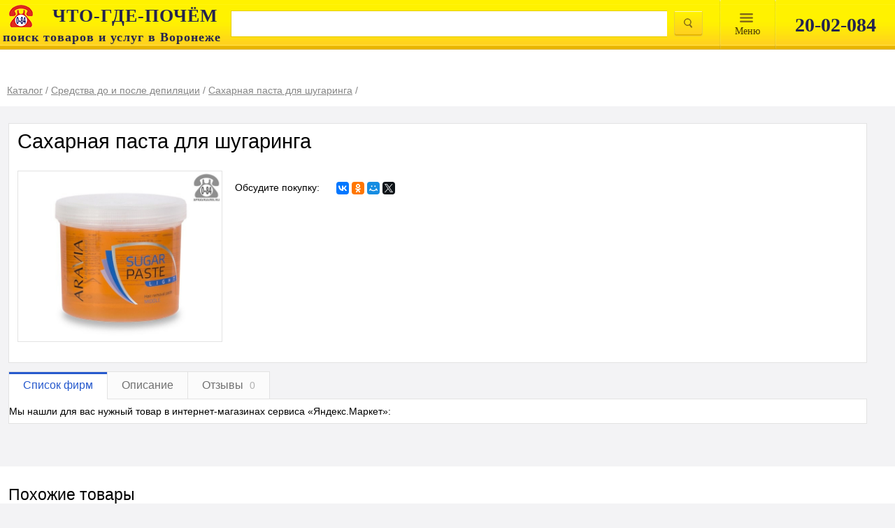

--- FILE ---
content_type: text/html; charset=UTF-8
request_url: https://spravkavrn.ru/card/1011832-saharnaya-pasta-dlya-shugaringa-araviya-profeshenl-srednyaya/
body_size: 8346
content:
<!DOCTYPE html>
<html lang="ru" prefix="og: http://ogp.me/ns#">
<head>
	<meta http-equiv="content-type" content="text/html; charset=utf-8">
	<meta name="viewport" content="width=device-width, initial-scale=1.0, maximum-scale=1.0, user-scalable=no">
	<meta name="apple-itunes-app" content="app-id=1001940898">
	<meta name="referrer" content="origin">
    	
	<link rel="stylesheet" href="/css/main.css?1589100279">
	<link rel="stylesheet" href="/css/merged.min.css?1575970890">
	<link rel="stylesheet" media="print" href="/css/print.css">
    <link rel="stylesheet" href="/css/index-new2.min.css"/>
	<!--[if IE]>
	<link rel="stylesheet" href="/css/ie.css">
	<![endif]-->

	<link rel="yandex-tableau-widget" href="/tableua/manifest.json">
	<link rel="stylesheet" type="text/css" href="/assets/afd0652f/listview/styles.css">
<link rel="stylesheet" type="text/css" href="/css/scroll.css">
<link rel="stylesheet" type="text/css" href="/js/jquery-ui-1.10.4.custom/css/custom-theme/jquery-ui-1.10.4.custom.css">
<title>Сахарная паста для шугаринга купить в Воронеже  - </title>
			<meta name="description" content="Сахарная паста для шугаринга: продажа в Воронеже. Цена, характеристики, параметры. Телефоны, адреса, сайты реализующих фирм.">
	
    <link rel="stylesheet" media="print" href="/css/print.css">

</head>
<body>
<div class="page__body page__body_no-pad">
    <div id="n-search">
        <div class="max_width_wrap w100">
            <div class="">
                <table class="tableclear">
                    <tr>
                        <td id="logo">
                            <a href="/">
                                <img class="logo__img"
                                     src="/images/logo.png" alt=""/>
                                <p class="logo__title"><b>ЧТО-ГДЕ-ПОЧЁМ</b></p>
                                <p class="logo__desc"><span>поиск товаров и услуг в Воронеже</span></p>
                            </a>
                        </td>

                        <td>
                            <form name="searchform" action="/search/" method="get">                            <table class="tableclear">
                                <tr>
                                    <td class="ovfhide">
                                        <input class="w100" id="query" type="text" value="" name="query">                                    </td>

                                    <td id="tdbutt" class="tableclear">
                                        <input id="topbutton" class="magnify" name="" type="submit" value="">                                    </td>

                                </tr>
                            </table>
                            </form>                        </td>
                        <td id="topmenu_wrap">
                            <div id="topmenu">
                                <a href="#">
								<span>
									Mеню
								</span>
                                </a>
                            </div>
                            <div class="topdivider"> </div>
                        </td>
                        <td class="v1px">
                            <div class="topdivider"> </div>
                        </td>
                        <td class="tableclear search-phone-wrap">
                            <div class="n-search-phone">20-02-084</div>
                        </td>
                    </tr>
                </table>
            </div>
        </div>
    </div>

    <div id="searchmenu">
        <div id="smenu">
            <ul class="ulmenu">
                <li><a href="/catalog/">Каталог</a></li>
                <li><a href="/articles/">Энциклопедия</a></li>
                <li><a href="/video/">Видео</a></li>
                <li><a href="/news/">Новости</a></li>
                <!--<li><a href="/static/vacansii/">Работа у нас</a></li>-->
                <!--<li><a href="/discount-club/">Дисконтный клуб</a></li>-->
            </ul>
        </div>
        <div id="shadow"></div>
    </div>
    </div>

	
<script type="application/ld+json">
	{
		"@context": "https://schema.org/",
		"@type": "Product",
		"name": "Сахарная паста для шугаринга",
		"brand": "нет бренда",
		"image": "/media/d89c3ed771b9970808ef060565fa72c8_w.jpg",
		"description": "Сахарная паста для шугаринга: продажа в Воронеже. Цена, характеристики, параметры. Телефоны, адреса, сайты реализующих фирм.",

		"offers": {
			"@type": "AggregateOffer",
			"url": "/card/1011832-saharnaya-pasta-dlya-shugaringa-araviya-profeshenl-srednyaya/",
			"priceCurrency": "RUB",
			"lowPrice": "0",
			"highPrice": "0",
			"offerCount": ""
		},

		"aggregateRating": {
		"@type": "AggregateRating",
		"ratingValue": "5",
		"bestRating": "5",
		"worstRating": "5",
		"ratingCount": "7"
		}
	}

</script>


<div id="head">
	<div class="max_width_wrap">
		<div id="headwrap">
			<div class="path card-path">
				<div class="breadcrumbs"><div class="breadcrumbs__item"><a class="" href="/catalog/"><span class="name">Каталог</span></a> / </div><div class="breadcrumbs__item"><a class="" href="/catalog/139084-kosmetika_do_i_posle_depilyatsii/"><span class="name">Средства до и после депиляции</span></a> / </div><div class="breadcrumbs__item"><a class="" href="/position/210304_saharnaya_pasta_dlya_depilyatsii_prodazha/"><span class="name">Сахарная паста для шугаринга</span></a> / </div></div>			</div>
					</div>
	</div>
</div>

<div class="card" <!--itemscope itemtype="http://schema.org/Product" -->
<div class="max_width_wrap">
	<div class="card__wrap">
		<div class="card-caption">
			<div>
				<h1>Сахарная паста для шугаринга</h1>
			</div>
		</div>

		<div class="card-item-wrap">
			<div class="card-item">
														<div class="card-itemphoto">
													<div class="card-itemimg">
								<a title="Сахарная паста для шугаринга" href="/media/d89c3ed771b9970808ef060565fa72c8_w.jpg"><img src="/media/d89c3ed771b9970808ef060565fa72c8_w.jpg" alt="Сахарная паста для шугаринга"></a>							</div>
																								</div>
				
				<div class="b-fixed-list card-itemprop i-bem" data-bem='{"b-fixed-list": {"count": 16}}'>
					
					<div class="card-share">
						<span class="card-share-text">Обсудите покупку:</span>
						<div class="card-share-buttons">
							<div class="ya-share2" data-counter="" data-services="vkontakte,facebook,odnoklassniki,moimir,gplus,twitter" data-size="s"></div>
						</div>
					</div>
				</div>

				<!--	<div class="card-itemstat">
						
						
					</div>-->
			</div>
		</div>
	</div>
</div>
</div>

<div class="b-switch-tab">
	<div class="max_width_wrap">
		<div class="b-switch-tab__wrap">
			<div class="b-switch-tab__items">
				<div class="b-switch-tab__item b-switch-tab__item_active">Список фирм</div>
				<div class="b-switch-tab__item">Описание</div>
				<div class="b-switch-tab__item">
					Отзывы
					<span class="b-switch-tab__count">0</span>
				</div>
							</div>
			<div class="b-switch-tab__content-block">
				<div class="b-switch-tab__content">
											<div class="card-firm">
							<div class="marketblock" >
								<p>Мы нашли для вас нужный товар в интернет-магазинах сервиса «Яндекс.Маркет»:</p>
								<div id="marketWidget"></div>
							</div>
						</div>

									</div>
				<div class="b-switch-tab__content">
					<div class="b-card-description">
						Сахарная паста для шугаринга: продажа в Воронеже. Цена, характеристики, параметры. Телефоны, адреса, сайты реализующих фирм.					</div>
				</div>
				<div class="b-switch-tab__content">
					<div class="b-card-reviews b-card-reviews_zero">
													<div class="b-card-reviews__text">Нет ни одного отзыва. Вы можете стать первым!</div>
																		<div class="b-card-reviews__box">
							<div class="b-rating-prod b-rating-prod_zero">
								<div class="b-rating-prod__rating-wrap">
									<div class="b-rating-prod__caption">Средняя оценка товара</div>
									<div class="b-rating-prod__rating">
										<div class="b-stars" title="Средняя оценка товара: 0 из 5">
																							<div class="b-stars__item "></div>
																							<div class="b-stars__item "></div>
																							<div class="b-stars__item "></div>
																							<div class="b-stars__item "></div>
																							<div class="b-stars__item "></div>
																					</div>
									</div>
									<div class="b-rating-prod__number">
																					нет оценок
																			</div>
								</div>
								<div class="b-rating-prod__button">Добавить отзыв</div>
							</div>
						</div>
						<div class="b-card-reviews__block">
							<div class="b-card-reviews__group-item">
															</div>
													</div>
					</div>
				</div>
							</div>
		</div>
	</div>
</div>

<div class="kontext-wrap">
	<div class="max_width_wrap">
		<div class="card-kontext">
					</div>
	</div>
</div>

<div class="suggested-block whitebg">
	<div class="max_width_wrap">
		<div class="card-similar">
			<div class="caption2">Похожие товары</div>
			<div class="card-similar-itemlist">
				<div id="yw0" class="list-view">
<div class="b-card-grid">
<span class="empty">Нет результатов.</span></div><div class="keys" style="display:none" title="/card/1011832-saharnaya-pasta-dlya-shugaringa-araviya-profeshenl-srednyaya/"></div>
</div>			</div>
		</div>

		<div class="card-associated" id="yw1">
<div class="caption2">С этим товаром также ищут</div><div class="card-associated-itemlist">
<span class="empty">Нет результатов.</span></div><div class="keys" style="display:none" title="/card/1011832-saharnaya-pasta-dlya-shugaringa-araviya-profeshenl-srednyaya/"></div>
</div>
					<div class="card-adsense">
				
<script type="text/javascript">
	//<![CDATA[
	yandex_partner_id = 49474;
	yandex_site_bg_color = 'FFFFFF';
	yandex_site_charset = 'utf-8';
	yandex_ad_format = 'direct';
	yandex_font_size = 0.8;
	yandex_font_family = 'arial';
	yandex_direct_type = 'horizontal';
	yandex_direct_limit = 2;
	yandex_direct_header_bg_color = 'CCCCCC';
	yandex_direct_bg_color = 'FFFFFF';
	yandex_direct_border_color = 'CCCCCC';
	yandex_direct_title_color = '666666';
	yandex_direct_url_color = '666666';
	yandex_direct_all_color = '000000';
	yandex_direct_text_color = '000000';
	yandex_direct_hover_color = 'CCCCCC';
	document.write('<sc'+'ript type="text/javascript" src="http://an.yandex.ru/system/context.js"></sc'+'ript>');
	//]]>
</script>
			</div>
			</div>
</div>

<form class="b-comment-form i-bem mfp-hide" data-bem='{"b-comment-form":[]}' data-form='{"method": "post", "action": "/card/addReview/"}' method="post" action="/card/addReview/">
	<div class="b-comment-form__loader b-comment-form__loader_hidden"></div>
	<div class="b-comment-form__error b-comment-form__error_hidden"><h1 class="b-comment-form__caption">Произошла
			ошибка</h1>
		<div class="b-comment-form__error-text">Попробуйте позднее.</div>
	</div>
	<div class="b-comment-form__success b-comment-form__success_hidden"><h1 class="b-comment-form__caption">Спасибо за
			отзыв</h1>
		<div class="b-comment-form__success-text">Ваш отзыв отправлен.</div>
	</div>
	<div class="b-comment-form__order">
		<div class="b-comment-form__caption" data-order-text="Заказ товара" data-price-text="Уточнить цену">Мой отзыв о
			товаре:
		</div>
		<div class="b-comment-form__product-name">Сахарная паста для шугаринга</div>
		<div class="b-comment-form__rating">
			<div class="b-comment-form__text">Общая оценка:</div>
			<div class="stars">
				<div class="stars__icon"></div>
				<div class="stars__icon"></div>
				<div class="stars__icon"></div>
				<div class="stars__icon"></div>
				<div class="stars__icon"></div>
			</div>
		</div>
		<input type="hidden" name="CardReview[card_id]" value="1011832" required="required"/>
		<input type="hidden" name="rating" value="0" required="required"/>
		<input class="b-comment-form__input-box" required="required" name="CardReview[name]" placeholder="Ваше имя"/>
		<input class="b-comment-form__input-box" name="CardReview[email]" placeholder="E-mail"/>
		<textarea class="b-comment-form__input-box" name="CardReview[positive]" placeholder="Достоинства товара"></textarea>
		<textarea class="b-comment-form__input-box" name="CardReview[negative]" placeholder="Недостатки товара"></textarea>
		<textarea class="b-comment-form__input-box" required="required" name="CardReview[comment]" placeholder="Комментарий"></textarea>
		<input type="submit" class="b-comment-form__button" name="submit" value="Оставить отзыв">
		<div class="checkbox-agree checkbox-agree_checked">
			<input type="checkbox" checked="checked" id="checkbox-comment-agree">
			<label for="checkbox-comment-agree">
				<a href="/agreement/">Согласие на обработку персональных данных</a>
			</label>
		</div>
	</div>
</form>


<div class="b-callback-form i-bem mfp-hide" data-bem="{&quot;b-callback-form&quot;:[]}">
	<div class="b-callback-form__container">
		<div class="b-callback-form__title p1">Заказ обратного звонка</div>

		<div class="b-callback-form__product">
			<div class="b-callback-form__product-title">
				<div class="b-callback-form__product-name"></div>
				<div class="b-callback-form__product-price"></div>
			</div>
			<div class="b-callback-form__seller-logo"><img src="/images/no-image-120-100.jpg" alt=""></div>
			<div class="b-callback-form__seller-name"></div>
			<div class="b-callback-form__seller-phone"></div>
			<div class="b-callback-form__seller-address"></div>
		</div>

		<form class="b-callback-form__form" action="/callback/send/" method="post">
			<div class="b-callback-form__item">
				<label class="b-callback-form__label">Имя</label>
				<input class="b-callback-form__input" name="name" type="text">
			</div>

			<div class="b-callback-form__item">
				<label class="b-callback-form__label">Телефон</label>
				<input class="b-callback-form__input" name="phone" type="text">
			</div>

			<a class="b-callback-form__item b-callback-form__switch dotted" href="#">Вы можете задать вопрос</a>

			<div class="b-callback-form__item b-callback-form__item_hidden">
				<label class="b-callback-form__label">Ваш запрос</label>
				<textarea class="b-callback-form__input" name="question"></textarea>
			</div>

			<div class="b-callback-form__error b-callback-form__item"></div>

			<div class="b-callback-form__controls">
				<input type="hidden" value="210304" name="position_id">
				<button class="b-callback-form__button order-button">Отправить</button>
			</div>
			<div class="checkbox-agree">
				<input type="checkbox" checked="checked" id="checkbox-agree">
				<label for="checkbox-agree">
					<a href="/agreement/" style="margin: 0">Согласие на обработку введенных данных</a>
				</label>
			</div>
		</form>

		<div class="b-callback-form__footer"></div>
	</div>

	<div class="b-callback-form__result">Ваша заявка принята</div>

</div>


<div style="display: none;">
	<div id="recall_form" class="regform" style="display: block">

		<div id="recall_loader" class="invisible"></div>
		<div id="recall_result" class="invisible">
			<div id="otziv_ok" style="display: block;">
				<p class="p1 c">Ваша заявка принята</p>
									Информация будет передана фирме.
							</div>
		</div>
		<div id="recall_form_block" style="width: 100%; height: 100%;">
			<form id="callbackForm" action="/callback/send/" method="post" onsubmit="return ajaxSubmit();">
				<div class="b-callback-form3__order">

					<div class="b-callback-form3__caption" style="margin-top:25px">
						Заполните и отправьте заявку.<br/>Вам подберут необходимое и сообщат.
					</div>
					<div id="recall_form_result" class="invisible"></div>

					<div class="b-callback-form3__input-name">Я ищу:</div>
					<input class="b-callback-form3__input" name="rubric" >

					<div class="b-callback-form3__input-name">Требования/параметры:</div>
					<input class="b-callback-form3__input" name="question" placeholder="опишите искомое" required="">

					<div class="b-callback-form3__input-name">Как с вами связаться?</div>
					<input class="b-callback-form3__input" name="phone" placeholder="введите телефон или e-mail" required="">

					<div class="b-callback-form3__input-name">Имя:</div>
					<input class="b-callback-form3__input" name="name" placeholder="введите Ваше имя" required="">

					<input name="product_id" type="hidden">
					<input name="card_id" type="hidden">

					<!--div class="g-recaptcha" data-sitekey="6LcNSv8SAAAAAKvLNummfeaz49LNhFbVw5XJKA05"></div-->

					<button class="b-callback-form3__button" type="submit" style="background:#FFE900;border-radius:4px;color:#000;">Отправить заявку</button>

				</div>

				<!--label for="name">Имя</label>
				<div class="input-with-discr">
					<input name="name" type="text" size="50">
				</div>
				<label for="phone">Телефон или E-mail</label>
				<div class="input-with-discr">
					<input id="tel" name="phone" type="text" size="50">
				</div>
				<div>
					<a href="#" class="dotted" onclick="$(this).hide(); $('.hiddenque').slideDown();" style="margin-bottom: 0">Тема</a>
				</div>
				<div class="hiddenque invisible">
					<div>
						<label for="question">Ваша тема</label>
						<div class="input-with-discr">
							<textarea id="que" name="question" maxlength="500"></textarea>
						</div>
					</div>
				</div>
				<br>
				<div class="clearfix">
					<div class="centerp"><div class="centerch whitebg">
							<div class="capcha-wrap whitebg">
								<button class="orange-butt" type="submit">Оставить заявку</button>
							</div>
						</div></div>
				</div-->

									<input type="hidden" value="210304" name="position_id" id="position_id">				
				
				
				
				
			</form>
			<div class="recall_form_text">
				<div class="checkbox-agree checkbox-agree_checked">
					<input type="checkbox" checked="checked" id="checkbox-agree" required="required" class="agreement-box">
					<label for="checkbox-agree">
						<a href="/agreement/" style="margin: 0">Согласие на обработку персональных данных</a>
					</label>
				</div>

			</div>
		</div>
		</div>
	</div>

	<!--<link rel="stylesheet" href="css/index-new2.min.css"/>-->

<div class="footer" id="footer">
            <div class="b-footer__menu-panel">
            <div class="b-footer__menu-wrap max_width_wrap">
                <div class="b-footer__menu max_width_wrap">
                    <div class="b-footer__menu-item"><a class="b-footer__menu-link" href="/about/">О нас</a></div>
                    <div class="b-footer__menu-item"><a class="b-footer__menu-link" href="/contacts/">Контакты</a></div>
                    <!--<div class="b-footer__menu-item">
                        <a class="placing b-footer__menu-link" href="#">Размещение</a>
                         <div>
                            <div class="n-footermenu__list"  style="display: none;">
                                <a class="n-footermenu__item" href="/placing/" style="display: none;">Форматы размещения</a>
                                <a class="n-footermenu__item" href="/static/pr/" style="display: none;" >Сопутствующие услуги</a>
                                <a class="n-footermenu__item" href="/registration/">Добавить компанию</a>
                                <a class="n-footermenu__item" href="https://spravkavrn.ru/placing/">Стандартное</a>
                                <a class="n-footermenu__item" href="/static/prices/">Тарифы</a>
                                <a class="n-footermenu__item of_documents" style="display: none;" href="/#/">Оформляемые документы</a>
                                <div>
                                    <div class="nn-footermenu__list">
                                        <li><a class="nn-footermenu__item" href="https://spravkavrn.ru/doc/dog_084.doc">Договор о справочном
                                                обслуживании</a></li>
                                        <li><a class="nn-footermenu__item" href="https://spravkavrn.ru/doc/zayavka_084.doc">Заявка на размещение
                                                информации</a></li>
                                    </div>
                                </div>

                            </div>
                         </div>
                     </div>-->
                    <div class="b-footer__menu-item">
                        <a class="b-footer__menu-link" href="http://spravkavrn.ru/cabinet">Личный кабинет</a>
                    </div>
                </div>
            </div>
        </div>
        <div class="b-footer__body max_width_wrap">
            <div class="b-footer__firmname">© 1994 — 2026 ВЦИП «ЧТО-ГДЕ-ПОЧЁМ»</div>
            <div class="b-social">
                <!--<div class="b-social__icon b-social__icon_name_tw"><a class="b-social__link"
                                                                      href="http://twitter.com/spravkavrn"></a></div>-->
                <div class="b-social__icon b-social__icon_name_vk"><a class="b-social__link"
                                                                      href="http://vk.com/spravkavrn"></a></div>
                <!--<div class="b-social__icon b-social__icon_name_fb"><a class="b-social__link"
                                                                      href="http://www.facebook.com/spravkavrn"></a></div>-->
                <div class="b-social__icon b-social__icon_name_ok"><a class="b-social__link"
                                                                      href="http://www.odnoklassniki.ru/spravkavrn"></a>
                </div>
                <div class="b-social__icon b-social__icon_name_gp"><a class="b-social__link"
                                                                      href="https://plus.google.com/+SpravkavrnRu/?rel=author"></a>
                </div>
                <div class="b-social__icon b-social__icon_name_yout"><a class="b-social__link"
                                                                        href="http://www.youtube.com/Spravkavrn/"></a></div>
               <!--<div class="b-social__icon b-social__icon_name_insta"><a class="b-social__link"
                                                                         href="https://www.instagram.com/spravkavrn/"></a></div>-->
            </div>
            <div class="b-footer__apps">
                <a href="https://play.google.com/store/apps/details?id=ru.spravkavrn.android&utm_source=spravkavrn&utm_medium=badge&utm_campaign=generic&utm_content=footer" class="b-footer__gplay" rel="nofollow"></a>
                <a href="https://itunes.apple.com/ru/app/spravocnaa-cto-gde-pocem-084/id1001940898?l=ru&amp;ls=1&amp;mt=8" class="b-footer__appstore" rel="nofollow"></a>
            </div>
            <div class="b-footer__counters">
                                    <noindex>
                        <div class="b-footer__rambler">
                            
<!-- Top100 (Kraken) Widget -->
<span id="top100_widget"></span>
<!-- END Top100 (Kraken) Widget -->

<!-- Top100 (Kraken) Counter -->
<script>
    (function (w, d, c) {
    (w[c] = w[c] || []).push(function() {
        var options = {
            project: 1282916,
            element: 'top100_widget',
        };
        try {
            w.top100Counter = new top100(options);
        } catch(e) { }
    });
    var n = d.getElementsByTagName("script")[0],
    s = d.createElement("script"),
    f = function () { n.parentNode.insertBefore(s, n); };
    s.type = "text/javascript";
    s.async = true;
    s.src =
    (d.location.protocol == "https:" ? "https:" : "http:") +
    "//st.top100.ru/top100/top100.js";

    if (w.opera == "[object Opera]") {
    d.addEventListener("DOMContentLoaded", f, false);
} else { f(); }
})(window, document, "_top100q");
</script>
<noscript>
  <img src="//counter.rambler.ru/top100.cnt?pid=1282916" alt="Топ-100" />
</noscript>
<!-- END Top100 (Kraken) Counter -->
                        </div>
                        <div class="b-footer__liveI">
                            
<!--LiveInternet counter-->
<a href="//www.liveinternet.ru/click" target="_blank">
    <img id="licntC549" width="31" height="31" style="border:0" title="LiveInternet" src="[data-uri]" alt=""/>
</a>
<script>(function(d,s){d.getElementById("licntC549").src=
"//counter.yadro.ru/hit?t44.6;r"+escape(d.referrer)+
((typeof(s)=="undefined")?"":";s"+s.width+"*"+s.height+"*"+
(s.colorDepth?s.colorDepth:s.pixelDepth))+";u"+escape(d.URL)+
";h"+escape(d.title.substring(0,150))+";"+Math.random()})
(document,screen)</script>
<!--/LiveInternet-->                        </div>
                        
<!-- Yandex.Metrika counter -->
<script type="text/javascript" >
	(function (d, w, c) {
		(w[c] = w[c] || []).push(function() {
			try {
				w.yaCounter84170 = new Ya.Metrika2({
					id:84170,
					clickmap:true,
					trackLinks:true,
					accurateTrackBounce:true,
					webvisor:true
				});
			} catch(e) { }
		});

		var n = d.getElementsByTagName("script")[0],
			s = d.createElement("script"),
			f = function () { n.parentNode.insertBefore(s, n); };
		s.type = "text/javascript";
		s.async = true;
		s.src = "https://mc.yandex.ru/metrika/tag.js";

		if (w.opera == "[object Opera]") {
			d.addEventListener("DOMContentLoaded", f, false);
		} else { f(); }
	})(document, window, "yandex_metrika_callbacks2");
</script>
<noscript><div><img src="https://mc.yandex.ru/watch/84170" style="position:absolute; left:-9999px;" alt="" /></div></noscript>
<!-- /Yandex.Metrika counter -->
                        
<script>
  (function(i,s,o,g,r,a,m){i['GoogleAnalyticsObject']=r;i[r]=i[r]||function(){
  (i[r].q=i[r].q||[]).push(arguments)},i[r].l=1*new Date();a=s.createElement(o),
  m=s.getElementsByTagName(o)[0];a.async=1;a.src=g;m.parentNode.insertBefore(a,m)
  })(window,document,'script','https://www.google-analytics.com/analytics.js','ga');

  ga('create', 'UA-83191474-1', 'auto');
  ga('send', 'pageview');

  setTimeout("ga('send', 'event', 'read', '15_seconds')", 15000);

</script>
                    </noindex>
                            </div>
            <a class="b-footer__agreement" href="http://spravkavrn.ru/agreement/">Пользовательское соглашение</a>
            <div class="b-footer__18plus"></div>
        </div>
    </div>

<link rel="stylesheet" href="/css/merged.min.css?1575970890">
<link rel="stylesheet" href="/css/index-new2.min.css"/>


	<link rel="stylesheet" href="/css/main.css?1589100279">
	<link rel="stylesheet" media="print" href="/css/print.css">

	<!--[if IE]>
<link rel="stylesheet" href="/css/ie.css">
<![endif]-->

	<!--[if lt IE 9]><script src="//yastatic.net/es5-shims/0.0.2/es5-shims.min.js"></script><![endif]-->
			
    <script type="text/javascript" src="https://vk.com/js/api/openapi.js?161"></script>
    <script type="text/javascript">
        VK.init({apiId: 7062833, onlyWidgets: true});
    </script>

    
        <!-- Yandex.Market Widget -->
        <script async src="https://aflt.market.yandex.ru/widget/script/api" type="text/javascript"></script>
        <script type="text/javascript">
            (function (w) {
                function start() {
                    w.removeEventListener("YaMarketAffiliateLoad", start);
                    w.YaMarketAffiliate.createWidget({containerId:"marketWidget",
            type:"models",
            params:{clid:2338900,
                metrikaCounterId:84170,
                searchSelector:"h1",
                themeRows:3,
                themeId:1 } });
                }
                w.YaMarketAffiliate
                    ? start()
                    : w.addEventListener("YaMarketAffiliateLoad", start);
            })(window);

        </script>
        <!-- End Yandex.Market Widget -->

    
	        <!-- BEGIN JIVOSITE CODE {literal} -->
        <script type='text/javascript'>
            (function(){ var widget_id = 'D2xwlm9PKG';var d=document;var w=window;function l(){var s = document.createElement('script'); s.type = 'text/javascript'; s.async = true;s.src = '//code.jivosite.com/script/widget/'+widget_id; var ss = document.getElementsByTagName('script')[0]; ss.parentNode.insertBefore(s, ss);}if(d.readyState=='complete'){l();}else{if(w.attachEvent){w.attachEvent('onload',l);}else{w.addEventListener('load',l,false);}}})();

        </script>
        <!-- {/literal} END JIVOSITE CODE -->
	
<script type="text/javascript" src="/assets/da2b4fc0/jquery.min.js"></script>
<script type="text/javascript" src="/assets/da2b4fc0/jquery.ba-bbq.min.js"></script>
<script type="text/javascript" src="//yastatic.net/share2/share.js"></script>
<script type="text/javascript" src="/js/script.anchor.js"></script>
<script type="text/javascript" src="/js/script.phone.js"></script>
<script type="text/javascript" src="/assets/afd0652f/listview/jquery.yiilistview.js"></script>
<script type="text/javascript" src="/js/script.recall.js"></script>
<script type="text/javascript" src="/assets/da2b4fc0/jui/js/jquery-ui.min.js"></script>
<script type="text/javascript" src="/js/script.js"></script>
<script type="text/javascript" src="/js/merged.min.js?1560754175"></script>
<script type="text/javascript" src="/js/counter.js"></script>
<script type="text/javascript">
/*<![CDATA[*/
jQuery(function($) {
jQuery('#yw0').yiiListView({'ajaxUpdate':['yw0'],'ajaxVar':'ajax','pagerClass':'pager','loadingClass':'list\x2Dview\x2Dloading','sorterClass':'sorter','enableHistory':false});
jQuery('#yw1').yiiListView({'ajaxUpdate':['yw1'],'ajaxVar':'ajax','pagerClass':'pager','loadingClass':'list\x2Dview\x2Dloading','sorterClass':'sorter','enableHistory':false});
jQuery('#query').autocomplete({'minLength':3,'select': function(event, ui) {
													document.location = ui.item.url;
												},'source':'\x2Fsearch\x2Fsuggest\x2F'});
});
/*]]>*/
</script>
</body>
</html>


--- FILE ---
content_type: text/html; charset=utf-8
request_url: https://aflt.market.yandex.ru/widgets/service?appVersion=47f9b51ae574f79d9064465ef8af4e6d1c4b8e93
body_size: 487
content:

        <!DOCTYPE html>
        <html>
            <head>
                <title>Виджеты, сервисная страница!</title>

                <script type="text/javascript" src="https://yastatic.net/s3/market-static/affiliate/2393a198fd495f7235c2.js" nonce="863yE67b3sOciabkhdZomA=="></script>

                <script type="text/javascript" nonce="863yE67b3sOciabkhdZomA==">
                    window.init({"browserslistEnv":"legacy","page":{"id":"affiliate-widgets:service"},"request":{"id":"1769064127768\u002Fc5f3704567fda607fca6eb56f4480600\u002F1"},"metrikaCounterParams":{"id":45411513,"clickmap":true,"trackLinks":true,"accurateTrackBounce":true}});
                </script>
            </head>
        </html>
    

--- FILE ---
content_type: text/css
request_url: https://spravkavrn.ru/css/index-new2.min.css
body_size: 5002
content:
/* ../../common.blocks/page/__body/page__body.css:begin */
.page__body
{
    display: -ms-flexbox;
    display: flex;
    padding: 30px 15px;
}

@media only screen and (max-width: 680px)
{
    .page__body
    {
        -ms-flex-direction: column;
            flex-direction: column;
    }
}
/* ../../common.blocks/page/__body/page__body.css:end */
/* ../../common.blocks/n-search/n-search.css:begin */
#n-search table
{
    background: none;
    border: none;
    border-spacing: 0;
    margin: 0;
    width: 100%;
    margin-bottom: 50px;
}

#n-search
{
    background-image: url("../../images/stXDbP5HoN34XB2d9gk8maCrbg0.png");
    background-repeat: repeat-x;
    height: 81px;
    left: 0px;
    min-width: 275px;
    overflow: hidden;
    padding: 0;
    position: fixed;
    right: 0px;
    top: 0px;
    width: 100%;
    z-index: 2000;
    font-family:"Times New Roman", 'Trebuchet MS', 'Lucida Sans Unicode', 'Lucida Grande', 'Lucida Sans', Arial, sans-serif;
    font-size: 16px;
    line-height: normal;
}

.red-razmesh-wrap
{
    width: 150px;
    z-index:0;
    position:relative;
}

#n-search input {
    box-sizing: border-box;
}

/*#n-search input:focus {
    outline-color: rgb(77, 144, 254);
    outline-offset: -2px;
    outline-style: auto;
    outline-width: 5px;
}*/

.red-razmesh-wrap:before
{
    background: #990f09;
    width: 106px;
    height: 27px;
    display: block;
    top: 24px;
    left:0;
    content:'';
    position:absolute;
    border-radius:3px;
    margin-left: 22px;
}

.n-search-phone-wrap
{
    position: relative;
    width: 170px;
}

.n-search-phone
{
    color: #24244f;
    font-size: 28px;
    font-weight: bold;
    margin: 20px 10px;
    text-align: center;
    vertical-align: middle;
}

.red-razmesh-button
{
    background: linear-gradient(to top,#b3231c,#de2b23);
    padding: 7px 16px 8px;
    display: block;
    margin: 15px 22px 31px 22px;
    min-width:50px;
    position:relative;
    color:#fff;
    text-decoration:none;
    border-bottom:1px solid #be3730;
    border-radius:3px;
    text-align: center;
}

.red-razmesh-button:hover
{
    background: linear-gradient(to top,#c80e0b,#f4483b);
    color:#fff;
}

.red-razmesh-button:active
{
    margin-top:17px;
}

#topbutton.magnify
{
	width: 41px;
	height: 37px;
	background: url("../../images/cvUMN9q7DFchepA5Pd2RaPB-nms.png") 0 0;
}

#topbutton.magnify:hover
{
	background: url("../../images/cvUMN9q7DFchepA5Pd2RaPB-nms.png") 0 -38px;
}

#topbutton.magnify:active
{
	background: url("../../images/cvUMN9q7DFchepA5Pd2RaPB-nms.png") 0 -75px;
}

#tdbutt
{
    width: 71px;
}

#logo
{
    width: 320px;
}

#logo a
{
    text-decoration:none;
}

#logo img
{
    float: left;
    margin: 17px 14px 31px 12px;
}

#query
{
    background-attachment: scroll;
    background-position: 10px center;
    background-repeat: no-repeat;
    border: 1px solid #e6cc00;
    font-size: 1em;
    margin-top: 15px;
    padding: 9px 9px 9px 11px;
    width: 100%;
    margin-left: 10px;
}

#name
{
    color: #242473;
    float: left;
    font-size: 31px;
    margin-top: 23px;
}

#topbutton,
#topbutton:active,
#topbutton:hover
{
    border: none;
    cursor: pointer;
    margin: 15px 24px 31px 10px;
    outline: none;
    padding-bottom: 5px;
}

#topbutton:active
{
    padding-bottom: 0;
}

#topbutton
{
    width: 71px;
    height: 37px;
    background: url("../../images/4kuD9Bfw5B8Y4CIZHITLk-CZka4.png");
}

#topbutton:hover
{
    background: url("../../images/qM6LXFNb2v1gEkLQVud9hYV6Lms.png");
}

#topbutton:active
{
    background: url("../../images/Fo51TR66_OqfAgDJTi-3MTF_CGo.png");
}

#topmenu_wrap
{
    width: 76px;
}

#topmenu
{
    background-image: url("../../images/u3rLYqlPbjBybWPKoD920JQuuEY.png");
    background-position: 27px 19px;
    background-repeat: no-repeat;
    display: inline-block;
    float: right;
    height: 71px;
    position: relative;
    transition: background .15s, box-shadow .15s;
    width: 74px;
}

#topmenu:hover
{
    background-color: rgba(255,250,250, .3);
    color: white;
}

#topmenu a
{
    color: #4a3a06;
    display: block;
    height: 100%;
    text-decoration: none;
    width: 100%;
}

#topmenu span
{
    font-size: 14px;
    left: 20px;
    position: relative;
    top: 35px;
}

.topdivider
{
    background: black;
    background-image: url("../../images/_0hmQYdWPySyqRpLGSZCz-RaiIw.jpg");
    background-repeat: no-repeat;
    display: table-cell;
    float: right;
    height: 70px;
    position: relative;
    width: 2px;
}

#n-search table td
{
    padding: 0;
    vertical-align: top;
}

.logo__title {
    margin: 8px 8px 0 0;
    color: #24244f;
    font-size: 26px;
    letter-spacing: 1px;
    text-align: right;
}

.logo__desc {
    /*margin: 0px auto;*/
	margin-top: 5px;
    color: #24244f;
    text-align: center;
    font-size: 18px;
    letter-spacing: 1px;
    font-weight: 600;
}

#logo .logo__img {
    margin: 7px 0 0 13px;
}


@media only screen and (max-width: 45em)
{
    #logo
    {
        width: 36px;
    }

    #name
    {
        display: none;
    }
	#topbutton,
    .red-razmesh-wrap
	{
		display:none;
	}
	#tdbutt
	{
		width:15px;
	}
}

@media only screen and (max-width: 45em)
{
    .n-search-phone
    {
        font-size: 28px;
        margin: 20px 5px;
    }

    .n-search-phone-wrap
    {
        width: 150px;
    }
}

@media only screen and (max-width: 32em)
{
    .n-search-phone-wrap
    {
        display: none;
    }
}

@media (max-width: 768px)
{

    .logo__desc {
       display: none;
    }

    #logo {
        width: auto;
    }

    #logo .logo__img {
        margin: 15px 0 0px 22px;
    }
}

@media (max-width: 968px) {
    body {
        margin: 0;
    }
    .header_wrap #topmenu_wrap {
        display: none;
    }
    .n-search-phone-wrap {
        display: none;
    }
    .b-navbar-menu {
        display: none;
    }
    .page__body .b-content_index-wrap {
        width: 100%;
    }
    .page__body {
        overflow: hidden;
    }
}

@media (max-width: 768px)
{
    .logo__desc {
        display: none;
    }

    #n-search {
        height: 120px;
        background-size: contain;
    }

    .page__body {
        padding: 0px 15px;
    }

    #n-search {
        position: relative;
        min-width: 320px;
        height: 97px;
    }

    #tdbutt {
        width: auto;
        position: absolute;
        right: 0;
        bottom: 0;
    }

    .topdivider {
        display: none;
    }

    #topbutton.magnify {
        margin: 0;
        background: url('/images/search_btn_mobile.png');
    }

    #topbutton.magnify:hover {
        background: url('/images/search_btn_mobile.png');
    }

    .search_wrap .search {
        display: block;
    }

    .search_wrap .search #query {
        margin-top: 4px;
    }

    .page__body_no-pad {
        padding: 0;
    }

    .header_wrap {
        -ms-flex-direction: column;
        flex-direction: column;
        padding: 0 8px;
    }

    .search_wrap {
        -ms-flex-preferred-size: 100%;
        flex-basis: 100%;
        position: relative;
    }

    #logo {
        width: auto;
        -ms-flex-preferred-size: 100%;
        flex-basis: 100%;
    }

    .logo__title {
        text-align: center;
        margin: 6px 8px 0 0;
    }

    #logo .logo__img {
        margin: 0 0 0 22px;
    }

    #topbutton {
        display: block !important;
    }

}
/* ../../common.blocks/n-search/n-search.css:end */
/* ../../desktop.blocks/searchmenu/searchmenu.css:begin */
#searchmenu
{
    animation-iteration-count: infinite;
    clear: both;
    position: fixed;
    text-align: center;
    transition: top .75s;
    width: 100%;
    z-index: 1999;
    top: -200px;
}

#smenu
{
    animation-iteration-count: infinite;
    background: white;
    display: -ms-flexbox;
    display: flex;
    -ms-flex-pack: center;
        justify-content: center;
    transition: top .75s;
}

#shadow
{
    background-image: url("/images/FWVOQH2OFtDa6KgUQWP2YOo04Pg.png");
    background-repeat: repeat-x;
    float: left;
    height: 10px;
    width: 100%;
    z-index: 1999;
}

#searchmenu ul
{
    -ms-flex-align: center;
        align-items: center;
    display: -ms-flexbox;
    display: flex;
    margin: 0;
    padding: 5px;
}

#searchmenu li
{
    display: inline-block;
    list-style-type: none;
    margin: 1px 0 0 0;
    padding: 10px 16px 11px 16px;
}

#searchmenu .ulmenu li
{

    text-align: left;
    vertical-align:top;
    font-size:1.1em;
}
#searchmenu .ulmenu ul li
{
    display:block!important;
    text-align: left;
    padding: 5px 16px 5px 0!important;
    margin-left: -5px!important;
    font-size:0.85em;
}
/* ../../desktop.blocks/searchmenu/searchmenu.css:end */
/* ../../common.blocks/b-search-button/b-search-button.css:begin */
.b-search-button
{
    background: #FFE900;
    border-radius: 4px;
    color: #000;
    cursor: pointer;
    max-width: 140px;
    padding: 10px;
    text-align: center;
}
/* ../../common.blocks/b-search-button/b-search-button.css:end */
/* ../../common.blocks/b-navbar-menu/b-navbar-menu.css:begin */
.b-navbar-menu
{
    color: #707070;
    min-width: 260px;
}
/* ../../common.blocks/b-navbar-menu/b-navbar-menu.css:end */
/* ../../common.blocks/b-navbar-menu/__top/b-navbar-menu__top.css:begin */
.b-navbar-menu__top
{
    /*border-bottom: 1px solid #e3e3e3;*/
    font-size: 15px;
    padding: 10px 10px;
    background: #FFE900;
    color: #000;
}
/* ../../common.blocks/b-navbar-menu/__top/b-navbar-menu__top.css:end */
/* ../../common.blocks/b-navbar-menu/__list/b-navbar-menu__list.css:begin */
.b-navbar-menu__list
{
    background: #fbfbfb;
    border: 1px solid #e3e3e3;
    padding: 3px 0;
}
/* ../../common.blocks/b-navbar-menu/__list/b-navbar-menu__list.css:end */
/* ../../common.blocks/b-navbar-menu/__item/b-navbar-menu__item.css:begin */
.b-navbar-menu__item
{
    box-sizing: border-box;
    color: #707070;
    cursor: pointer;
    display: block;
    font-size: 13px;
    padding: 3px 10px;
    text-decoration: none;
    width: 100%;
}
/* ../../common.blocks/b-navbar-menu/__item/b-navbar-menu__item.css:end */
/* ../../common.blocks/b-content/b-content.css:begin */
.b-content {
    background: #fff;
}

.b-content_index-wrap {
    width: 77%;
    margin: 0px auto 0;
}

@media (max-width: 1250px) {

    .b-content_index-wrap {
        width: 73%;
    }
}

@media (max-width: 1160px) {

    .b-content_index-wrap {
        width: 70%;
    }
}

@media (max-width: 768px) {

    .b-content_index-wrap {
        width: 80%;
    }
}
/* ../../common.blocks/b-content/b-content.css:end */
/* ../../common.blocks/b-content/__news-block/b-content__news-block.css:begin */
.b-content__news-block
{
    display: -ms-flexbox;
    display: flex;
    -ms-flex-wrap: wrap;
        flex-wrap: wrap;
    padding:    0;
    border: 1px solid #e3e3e3;
    box-shadow: 0 0 9px 0 rgba(0,0,0,0.3);
}

.b-content__news-block_index
{
    -ms-flex-direction: column;
        flex-direction: column;
}

.b-content__news-block.owl-carousel .owl-nav button.owl-prev span,
.b-content__news-block.owl-carousel .owl-nav button.owl-next span {
    display: none;
}

.b-content__news-block.owl-carousel .owl-nav button.owl-prev {
    position: absolute;
    top: 60px;
    left: -20px;
    transform: scale(-1, 1);
    width: 60px;
    height: 60px;
    background: url("/images/jSEFrqzuv50G3Njv0PEFiGbhdTg.png") no-repeat center;
    outline: none;
}

.b-content__news-block.owl-carousel .owl-nav button.owl-next {
    position: absolute;
    top: 60px;
    right: -20px;
    width: 60px;
    height: 60px;
    background: url("/images/jSEFrqzuv50G3Njv0PEFiGbhdTg.png") no-repeat center;
    outline: none;
}

.b-content__news-block.owl-theme .owl-nav {
    margin-top: 0;
	/*display: none;*/
}
/* ../../common.blocks/b-content/__news-block/b-content__news-block.css:end */
/* ../../common.blocks/b-content/__all-news/b-content__all-news.css:begin */
.b-content__all-news
{
    display: -ms-flexbox;
    display: flex;
    -ms-flex-positive: 1;
        flex-grow: 1;
    -ms-flex-pack: end;
        justify-content: flex-end;
    padding: 25px 30px 20px 20px;
}

.b-content__all-news-header {
    display: -ms-flexbox;
    display: flex;
}

.b-content__tittle {
    -ms-flex-positive: 2;
        flex-grow: 2;
    font-weight: bold;
    font-size: 28px;
    text-align: right;
    padding: 14px 30px 20px 20px;
}

/*@media (min-width: 681px) {

    .b-content__all-news:first-child {
        visibility: hidden;
    }
}*/
/* ../../common.blocks/b-content/__all-news/b-content__all-news.css:end */
/* ../../common.blocks/b-news/b-news.css:begin */
.b-news
{
    border: 1px solid rgba(0,0,0,0);
    display: inline-block;
    color: black;
    overflow: hidden;
    width: 33%;
    text-decoration: none;
    margin-bottom: -4px;
    margin-right: -1px;
    padding: 20px 30px 20px 20px;
    box-sizing: border-box;
}

@media (max-width: 450px) {
    .b-content__tittle {
        font-size: 0.93em;
        text-align: center
    }

/*#encyclopedia {
        margin-top: 25px;
    }*/
}

@media (max-width: 320px) {
    .b-content__tittle {
        font-size: 0.93em;
    }

}


@media (max-width: 450px) {

    .b-content__all-news.max_width_wrap {
        display: none;
    }
    .b-content_index-wrap {
        width: 95%;
    }
    .b-content__all-news max_width_wrap {
        font-size: 26px;
    }
}

.owl-carousel.owl-theme .b-news {
    width: 100%;
    max-height: 202px;
    overflow: hidden;
}

.b-news:hover
{
    border: 1px solid #e3e3e3;
    box-shadow: 0 0 9px 0 rgba(0,0,0,0.3);
    background: url("/images/jSEFrqzuv50G3Njv0PEFiGbhdTg.png") no-repeat center;
    background-position: right 7px top 50%;
}

.b-news_no-bg {
    position: relative;
   /* min-height: 184px;*/
}

.b-news_no-bg:hover {
    border: 1px solid rgba(0,0,0,0);
    background: none;
    box-shadow: none;
}

.b-content__news-block .owl-item.center:before,
.b-content__news-block .owl-item.center:after {
    content: '';
    display: block;
    position: absolute;
    top: 0;
    width: 2px;
    height: 100%;
    background: rgba(187, 187, 187, 0.4);

}

.b-content__news-block .owl-item.center:before {
    left: 0;
}

.b-content__news-block .owl-item.center:after {
    right: 0;
}

.b-news_index
{
    margin-bottom: 12px;
    padding: 10px;
    width: 100%;
}

@media only screen and (max-width: 64em)
{
    .b-news
    {
        width: 100%;
    }
}

@media only screen and (max-width: 32em)
{
    .b-news
    {
        width: 100%;
    }
}
/* ../../common.blocks/b-news/b-news.css:end */
/* ../../common.blocks/b-news/__wrap/b-news__wrap.css:begin */
/* ../../common.blocks/b-news/__wrap/b-news__wrap.css:end */
/* ../../common.blocks/b-news/__caption/b-news__caption.css:begin */
.b-news__caption
{
    color: #275acd;
    display: block;
    font-size: 1.1em;
    font-weight: 500;
    margin-bottom: 10px;
    text-decoration: underline;
    width: 100%;
}

.b-news__caption:hover
{
    color: #ff0000;
    text-decoration: none;
}

.owl-carousel .b-news__caption {
    font-size: 1.2em;
    font-weight: 600;
}

@media (max-width: 1160px) {

    .owl-carousel .b-news__caption {
        font-size: 1.1em;
    }
}
/* ../../common.blocks/b-news/__caption/b-news__caption.css:end */
/* ../../common.blocks/b-news/__block/b-news__block.css:begin */
.b-news__block
{
    display: -ms-flexbox;
    display: flex;
}
/* ../../common.blocks/b-news/__block/b-news__block.css:end */
/* ../../common.blocks/b-news/__image/b-news__image.css:begin */
.b-news__image  img
{
    display: block;
    max-width: 90px;
    max-height: 90px;
}

.b-news__image
{
    display: table;
}

.owl-carousel .b-news__image img {
    width: auto;
    min-height: 66px;
}

@media (max-width: 1160px) {

    .owl-carousel .b-news__image img {
        min-height: 44px;
    }
}

@media (max-width: 450px) {

    .owl-carousel .b-news__image img {
        max-width: 65px;
        height: auto;
    }

    .b-content__tittle.desktop {
        display: none;
    }
}

@media (min-width: 450px) {

    .owl-carousel .b-news__image img {
        max-width: 120px;
        height: auto;
    }

    .b-content__tittle.mobile {
        display: none;
    }
}

/* ../../common.blocks/b-news/__image/b-news__image.css:end */
/* ../../common.blocks/b-news/__info/b-news__info.css:begin */
.b-news__info
{
    margin-left: 15px;
    max-height: 90px;
    overflow: hidden;
}
/* ../../common.blocks/b-news/__info/b-news__info.css:end */
/* ../../common.blocks/b-news/__date/b-news__date.css:begin */
.b-news__date
{
    color: #868686;
    font-size: 0.9em;
    margin-bottom: 3px;
}

.b-news__date_index
{
    margin-right: 10px;
}

@media (min-width: 681px) {

    .b-news__date {
        display: none;
    }
}
/* ../../common.blocks/b-news/__date/b-news__date.css:end */
/* ../../common.blocks/b-news/__text/b-news__text.css:begin */
/* ../../common.blocks/b-news/__text/b-news__text.css:end */
/* ../../common.blocks/n-footer/n-footer.css:begin */
#n-footer
{
    clear: both;
    overflow: hidden;
}

.n-footer_cabinet
{
    display: block;
    margin-bottom: 13px;
    opacity: 1 !important;
}

.counters a
{
    opacity: 0.5;
}

.counters a:hover
{
    opacity: 1;
}


@media only screen and (max-width: 55em)
{
    .n-footerinf
    {
        width: 50%;
    }

    .n-footer_agreement
    {
        display: block;
        padding-left: 0px;
    }
}

@media only screen and (max-width: 40em)
{
    .n-footerinf
    {
        float: none;
        padding: 0 10px;
        text-align: center;
        width: auto;
    }

    .n-footer_pic_18,
    {
        clear: both;
        display: block;
        float: none;
        margin: 0 auto;
        text-align: center;
    }

    .n-footerinf span
    {
        clear: both;
        display: block;
    }


    .b-footer__menu
    {
        display: block;
        text-align: center;
    }
}
/* ../../common.blocks/n-footer/n-footer.css:end */
/* ../../common.blocks/b-footer/__menu-wrap/b-footer__menu-wrap.css:begin */
.b-footer__menu-wrap
{
    display: -ms-flexbox;
    display: flex;
}

@media only screen and (max-width: 28em)
{
    .b-footer__menu-wrap
    {
        -ms-flex-direction: column;
            flex-direction: column;
    }
}
/* ../../common.blocks/b-footer/__menu-wrap/b-footer__menu-wrap.css:end */
/* ../../common.blocks/b-footer/__left-block/b-footer__left-block.css:begin */
.b-footer__left-block
{
    width: 25%;
}

@media only screen and (max-width: 1232px)
{
    .b-footer__left-block
    {
        display: none;
    }
}
/* ../../common.blocks/b-footer/__left-block/b-footer__left-block.css:end */
/* ../../common.blocks/b-footer/__menu/b-footer__menu.css:begin */
.b-footer__menu
{
    -ms-flex-align: center;
        align-items: center;
    display: -ms-flexbox;
    display: flex;
    -ms-flex-wrap: wrap;
        flex-wrap: wrap;
    -ms-flex-pack: center;
        justify-content: center;
    padding: 2px 5px;
    width: 50%;
}

.b-footer__menu-item
{
    display: inline-block;
    margin-top: 1px;
    padding: 10px 16px 11px;
}

.b-footer__menu-link
{
    color: #fff;
}

.b-footer__menu-link:hover
{
    color: #f00;
}

@media only screen and (max-width: 1232px)
{
    .b-footer__menu
    {
        width: 100%;
    }
}
/* ../../common.blocks/b-footer/__menu/b-footer__menu.css:end */
/* ../../common.blocks/b-footer/__menu-panel/b-footer__menu-panel.css:begin */
.b-footer__menu-panel
{
    background-color: #343453;
}

@media only screen and (max-width: 480px)
{
    .b-footer__menu-panel
    {
        -ms-flex-direction: column;
            flex-direction: column;
    }
}
/* ../../common.blocks/b-footer/__menu-panel/b-footer__menu-panel.css:end */
/* ../../common.blocks/b-footer/__buttons-group/b-footer__buttons-group.css:begin */
.b-footer__buttons-group
{
    -ms-flex-align: center;
        align-items: center;
    display: -ms-flexbox;
    display: flex;
    width: 25%;
}

.b-footer__buttons-group_right
{
    -ms-flex-pack: end;
        justify-content: flex-end;
}

.b-footer__buttons-group_left
{
    -ms-flex-pack: start;
        justify-content: flex-start;
}

@media only screen and (max-width: 1232px)
{
    .b-footer__buttons-group
    {
        width: auto;
    }
}

@media only screen and (max-width: 64em)
{
    .b-footer__buttons-group
    {
        -ms-flex-align: center;
            -ms-grid-row-align: center;
            align-items: center;
        -ms-flex-direction: column;
            flex-direction: column;
        -ms-flex-pack: center;
            justify-content: center;
    }
}

@media only screen and (max-width: 28em)
{
    .b-footer__buttons-group
    {
        -ms-flex-direction: row;
            flex-direction: row;
        padding: 5px 0;
    }
}
/* ../../common.blocks/b-footer/__buttons-group/b-footer__buttons-group.css:end */
/* ../../common.blocks/b-footer/__button/b-footer__button.css:begin */
.b-footer__button
{
    background: linear-gradient(#de2b23, #b3231c);
    box-sizing: border-box;
    color: #fff;
    display: inline-block;
    margin: 5px 10px;
    min-width: 130px;
    padding: 5px;
    text-align: center;
    text-decoration: none;
}

.b-footer__button:hover
{
    color: #fff;
}

.b-footer__button:hover
{
    background: linear-gradient(#e4413a, #b9332d);
}

.b-footer__button_yellow
{
    background: linear-gradient(#fef200, #fece0a);
    color: #000;
}

.b-footer__button_yellow:hover
{
    background: linear-gradient(#faf383, #fede56);
    color: #000;
}
/* ../../common.blocks/b-footer/__button/b-footer__button.css:end */
/* ../../common.blocks/b-footer/__body/b-footer__body.css:begin */
.b-footer__body
{
    -ms-flex-align: center;
        align-items: center;
    display: -ms-flexbox;
    display: flex;
    -ms-flex-wrap: wrap;
        flex-wrap: wrap;
    -ms-flex-pack: justify;
        justify-content: space-between;
    padding: 10px;
}

@media only screen and (max-width: 640px)
{
    .b-footer__body
    {
        -ms-flex-direction: column;
            flex-direction: column;
    }
}
/* ../../common.blocks/b-footer/__body/b-footer__body.css:end */
/* ../../common.blocks/b-footer/__firmname/b-footer__firmname.css:begin */
.b-footer__firmname
{
    color: #343453;
    margin: 10px;
}
/* ../../common.blocks/b-footer/__firmname/b-footer__firmname.css:end */
/* ../../common.blocks/b-footer/__counters/b-footer__counters.css:begin */
.b-footer__counters
{
    margin: 10px;
}
/* ../../common.blocks/b-footer/__counters/b-footer__counters.css:end */
/* ../../common.blocks/b-footer/__rambler/b-footer__rambler.css:begin */
.b-footer__rambler
{
    display: inline-block;
    height: 31px;
    margin: 0 5px;
    opacity: 0.5;
    width: 88px;
}
/* ../../common.blocks/b-footer/__rambler/b-footer__rambler.css:end */
/* ../../common.blocks/b-footer/__liveI/b-footer__liveI.css:begin */
.b-footer__liveI
{
    display: inline-block;
    height: 31px;
    margin: 0 5px;
    opacity: 0.5;
    width: 31px;
}
/* ../../common.blocks/b-footer/__liveI/b-footer__liveI.css:end */
/* ../../common.blocks/b-footer/__agreement/b-footer__agreement.css:begin */
.b-footer__agreement
{
    color: #343453;
    margin: 10px;
}
/* ../../common.blocks/b-footer/__agreement/b-footer__agreement.css:end */
/* ../../common.blocks/b-footer/__apps/b-footer__apps.css:begin */
.b-footer__apps
{
    margin: 10px 5px;
}
/* ../../common.blocks/b-footer/__apps/b-footer__apps.css:end */
/* ../../common.blocks/b-footer/__gplay/b-footer__gplay.css:begin */
.b-footer__gplay
{
    background: url("../../images/n1wu3BR0IBRBBleA2GZSKMu8CiM.png") no-repeat center;
    background-size: contain;
    border: 0;
    display: inline-block;
    height: 43px;
    margin: 0 5px;
    width: 88px;
}
/* ../../common.blocks/b-footer/__gplay/b-footer__gplay.css:end */
/* ../../common.blocks/b-footer/__appstore/b-footer__appstore.css:begin */
.b-footer__appstore
{
    background: url("../../images/LfnGWU7SwQ9RDyva04TdSwR8BWE.png") no-repeat center;
    background-size: contain;
    border: 0;
    display: inline-block;
    height: 43px;
    margin: 0 5px;
    width: 88px;
}
/* ../../common.blocks/b-footer/__appstore/b-footer__appstore.css:end */
/* ../../common.blocks/b-footer/__18plus/b-footer__18plus.css:begin */
.b-footer__18plus
{
    background-image: url("../../images/V_gYSAog51N-lPGgLT7CoEr6Av0.svg");
    background-repeat: no-repeat;
    background-position: 0 center;
    background-size: 36px 36px;
    line-height: 24px;
    height: 36px;
    text-decoration: none;
    width: 36px;
}
/* ../../common.blocks/b-footer/__18plus/b-footer__18plus.css:end */
/* ../../common.blocks/b-social/b-social.css:begin */
.b-social
{
    margin: 10px;
}
/* ../../common.blocks/b-social/b-social.css:end */
/* ../../common.blocks/b-social/__icon/b-social__icon.css:begin */
.b-social__icon
{
    width: 21px;
    height: 21px;
    display: inline-block;
}

.b-social__icon_name_tw
{
    background: url("../../images/c0VmNgvtVf-ybqzrBrgFI8ohNXs.png") 0 0 no-repeat;
    margin-right: 5px;
}

.b-social__icon_name_vk
{
    background: url("../../images/c0VmNgvtVf-ybqzrBrgFI8ohNXs.png") -21px 0 no-repeat;
    margin-right: 5px;
}

.b-social__icon_name_fb
{
    background: url("../../images/c0VmNgvtVf-ybqzrBrgFI8ohNXs.png") -63px 0 no-repeat;
    margin-right: 5px;
}

.b-social__icon_name_ok
{
    background: url("../../images/c0VmNgvtVf-ybqzrBrgFI8ohNXs.png") -42px 0 no-repeat;
    margin-right: 5px;
}

.b-social__icon_name_gp
{
    background: url("../../images/c0VmNgvtVf-ybqzrBrgFI8ohNXs.png") -84px 0 no-repeat;
    margin-right: 5px;
}

.b-social__icon_name_yout
{
    background: url("../../images/c0VmNgvtVf-ybqzrBrgFI8ohNXs.png") -105px 0 no-repeat;
    margin-right: 5px;
}

.b-social__icon_name_tg
{
    background: url("../../images/c0VmNgvtVf-ybqzrBrgFI8ohNXs.png") -189px 0 no-repeat;
    margin-right: 5px;
}

.b-social__icon_name_insta
{
    background: url("../../images/c0VmNgvtVf-ybqzrBrgFI8ohNXs.png") -231px 0 no-repeat;
    margin-right: 5px;
}
/* ../../common.blocks/b-social/__icon/b-social__icon.css:end */
/* ../../common.blocks/b-social/__link/b-social__link.css:begin */
.b-social__link
{
    width: inherit;
    height: inherit;
    display: inherit;
}
/* ../../common.blocks/b-social/__link/b-social__link.css:end */
/* ../../common.blocks/nn-footermenu/nn-footermenu.css:begin */
#nn-footermenu
{
    clear: both;
    overflow: hidden;
    background-color:#343453;
}
/* ../../common.blocks/nn-footermenu/nn-footermenu.css:end */
/* ../../common.blocks/nn-footermenu/__list/nn-footermenu__list.css:begin */

.nn-footermenu__list
{
    background: #343453;
    padding: 5px 10px;
    text-decoration: none;
    width: 260px;
    list-style-type: none;
    display: none;
}
/* ../../common.blocks/nn-footermenu/__list/nn-footermenu__list.css:end */
/* ../../common.blocks/nn-footermenu/__item/nn-footermenu__item.css:begin */
.nn-footermenu__item
{
    text-decoration: none;
    width: 100%;
    color: #ffffff;
    position: relative;
    cursor: pointer;
    padding: 3px 3px;
}
/* ../../common.blocks/nn-footermenu/__item/nn-footermenu__item.css:end */

.footer .max_width_wrap {
    max-width: 1300px;
    margin: 0 auto;
}

.n-footermenu__list {
    background: #343453;
    padding: 3px 3px;
    text-decoration: none;
    left: 0;
    list-style-type: none;
    display: none;
    position: absolute;
    width: 100%;
    top: -1em;
    text-align: center;
}

.n-footermenu__item {
    text-decoration: none;
    width: 100%;
    color: #ffffff;
    /* padding: 10px 16px 11px; */
}

.b-footer__menu-panel {
    background-color: #343453;
    position: relative;
    top: 1em;
}